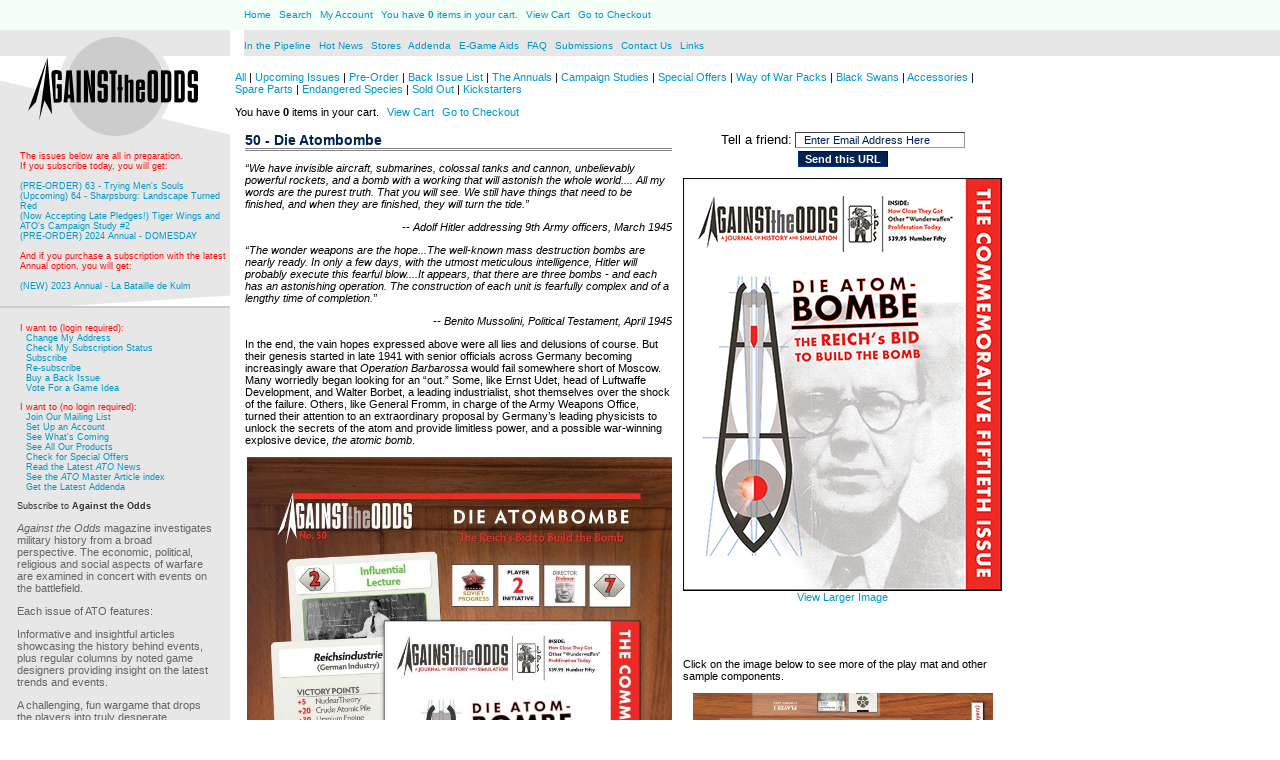

--- FILE ---
content_type: text/html;charset=UTF-8
request_url: https://www.atomagazine.com/Details.cfm?ProdId=150
body_size: 8657
content:


<html><!-- InstanceBegin template="/Templates/basepage.dwt.cfm" codeOutsideHTMLIsLocked="false" -->  

<head>
<!-- InstanceBeginEditable name="doctitle" -->
<title>Against the Odds</title>
<!-- InstanceEndEditable -->
<meta http-equiv="Content-Type" content="text/html; charset=utf-8" />
<link rel="stylesheet" href="ato_01.css" />
<script src="/js-global/FancyZoom.js" type="text/javascript"></script>
<script src="/js-global/FancyZoomHTML.js" type="text/javascript"></script>
<style type="text/css">
<!--
.style2 {
	font-size: xx-small;
	padding-top: 0px;
	color: #999999;
}
-->
</style>
<!-- InstanceBeginEditable name="head" -->


<link href="cw3/Assets/css/cartweaver.css" rel="stylesheet" type="text/css">
<!-- InstanceEndEditable -->

<script language="JavaScript">
<!-- Begin
// Script by TrÃ¥nn: http://come.to/tronds
// Courtesy of SimplytheBest.net - http://simplythebest.net/scripts/

var initialsubj="Neat item on this ATO Magazine page"
var initialmsg="Hi:\n\n You may want to check out this webpage on the Against the Odds Magazine site: "+window.location
var good;
function checkEmailAddress(field) {

var goodEmail = field.value.match(/\b(^(\S+@).+((\.com)|(\.net)|(\.edu)|(\.mil)|(\.gov)|(\.org)|(\.info)|(\.sex)|(\.biz)|(\.aero)|(\.coop)|(\.museum)|(\.name)|(\.pro)|(\..{2,2}))$)\b/gi);
if (goodEmail) {
good = true;
}
else {
alert('Please enter a valid email address.');
field.focus();
field.select();
good = false;
   }
}
u = window.location;
function mailThisUrl() {
good = false
checkEmailAddress(document.eMailer.email);
if (good) {

//window.location = "mailto:"+document.eMailer.email.value+"?subject="+initialsubj+"&body="+document.title+" "+u;
window.location = "mailto:"+document.eMailer.email.value+"?subject="+initialsubj+"&body="+initialmsg
   }
}
//  End -->
</script>
	
<!--<script src='https://www.google.com/recaptcha/api.js'></script>-->
	<!-- Global site tag (gtag.js) - Google Analytics -->
<script async src="https://www.googletagmanager.com/gtag/js?id=G-W5LXY4SHK2"></script>
<script>
  window.dataLayer = window.dataLayer || [];
  function gtag(){dataLayer.push(arguments);}
  gtag('js', new Date());

  gtag('config', 'G-W5LXY4SHK2');
</script>
</head>


<body bgcolor="#FFFFFF" leftmargin="0" topmargin="0" marginwidth="0" marginheight="0" class="ATOBodyMinus1" onLoad="setupZoom()">


<table width="100%" border="0" cellspacing="0" cellpadding="0" bgcolor="#FFFFFF">
  <tr> 
    <td width="19%" bgcolor="#F3FFF7"><img src="images/spacer.gif" width="230" height="30"></td>
    <td width="65%" valign="middle" bgcolor="#F3FFF7"> 
      <div align="left" id="topMenubar"><a href="index.cfm">Home</a> 
        <IMG SRC="images/pipe_02.gif" width="2" height="9"> <a href="search.cfm">Search</a> <IMG SRC="images/pipe_02.gif" width="2" height="9"><a href="https://www.atomagazine.com/MyAccount.cfm"> My
         Account</a>  <IMG SRC="images/pipe_02.gif" width="2" height="9">
         
        
    You have <strong>     0</strong> items in your cart. <IMG SRC="../images/pipe_02.gif" width="2" height="9">
<a href="https://www.atomagazine.com/ShowCart.cfm?cart=35237778&amp;returnurl=Details%2Ecfm%3FProdId%3D150">View Cart</a> <IMG SRC="../images/pipe_02.gif" width="2" height="9">
<a href="https://www.atomagazine.com/OrderForm.cfm?cart=35237778">Go to Checkout</a> 
</div>    </td>
    <td width="16%" bgcolor="#F3FFF7">&nbsp;</td>
  </tr>
  <tr> 
    <td><a href="index.cfm"><img src="images/LR_atologo_01.gif" width="230" height="21" border="0"></a></td>
    <td bgcolor="E7E7E7" valign="bottom"> 
      <div align="left" id="middlemenu">
        <a href="https://www.atomagazine.com/pipeline.cfm">In the Pipeline</a> <img src="images/pipe_02.gif" width="2" height="9"> 
        <a href="http://www.consimworld.com/category/publisher/lps-inc/" target="_blank">Hot News</a> <img src="images/pipe_02.gif" width="2" height="9"> <a href="stores.cfm">Stores </a> <img src="images/pipe_02.gif" width="2" height="9"> 
        <a href="faq.cfm"></a><a href="errata.cfm">Addenda </a><img src="images/pipe_02.gif" width="2" height="9"> 
        <a href="game_aids.cfm">E-Game Aids </a> <img src="images/pipe_02.gif" width="2" height="9"> 
        <a href="faq.cfm">FAQ</a> <img src="images/pipe_02.gif" width="2" height="9"> 
        <a href="submissions.cfm">Submissions</a> <img src="images/pipe_02.gif" width="2" height="9"> 
        <a href="contact.cfm">Contact Us </a><IMG SRC="images/pipe_02.gif" width="2" height="9">     
        <a href="links.cfm">Links </a> </div>
    </td>
    <td bgcolor="E7E7E7">&nbsp;</td>
  </tr>
  <tr> 
    <td><a href="index.cfm"><img src="images/LR_atologo_02.gif" width="230" height="5" border="0"></a></td>
    <td bgcolor="E7E7E7"><img src="images/spacer.gif" width="529" height="1"></td>
    <td bgcolor="E7E7E7"><img src="images/spacer.gif" width="1" height="1"></td>
  </tr>
</table>
<table width="1005" border="0" cellspacing="0" cellpadding="0">
  
  <tr valign="top">
    <td width="230"><table width="230" border="0" cellspacing="0" cellpadding="0">
        <tr>
          <td><a href="index.cfm"><img src="images/LR_atologo_03.gif" width="230" height="80" border="0"></a></td>
        </tr>
        <tr bgcolor="E7E7E7">
          <td><img src="images/spacer.gif" width="1" height="15"></td>
        </tr>
        <tr valign="top">
          <td height="400" bgcolor="E7E7E7"><table width="230" border="0" cellspacing="0" cellpadding="0">
              <tr>
                <td><table width="230" border="0" cellspacing="0" cellpadding="0">
                    <tr>
                      <td width="20"><img src="images/spacer_02.gif" width="1" height="20"></td>
                      <td width="210"><p class="ATOBodyMinus1333333"><span class="redtext">The issues below are all in preparation.<br />If you subscribe today, you will get:</span><br /><br />
                            
                      
                      	<a href="Details.cfm?ProdID=191">(PRE-ORDER) 63 - Trying Men's Souls</a><br /> 
                      
                      	<a href="Details.cfm?ProdID=202">(Upcoming) 64 - Sharpsburg: Landscape Turned Red</a><br /> 
                      
                      	<a href="Details.cfm?ProdID=198">(Now Accepting Late Pledges!) Tiger Wings and ATO's Campaign Study #2</a><br /> 
                      
                      	<a href="Details.cfm?ProdID=201">(PRE-ORDER) 2024 Annual - DOMESDAY</a><br /> 
                      
                        <br />
                        <span class="redtext">And if you purchase a subscription with the latest Annual option, you will get:</span><br /><br />
                      	<a href="Details.cfm?ProdID=195">(NEW) 2023 Annual - La Bataille de Kulm</a><br />
                      

                     </p>
                        </td>
                    </tr>
                </table></td>
              </tr>
              <tr>
                <td><table width="230" border="0" cellspacing="0" cellpadding="0">
                    <tr bgcolor="E7E7E7">
                      <td><img src="images/dogear_05.gif" width="230" height="15"></td>
                    </tr>
                    <tr bgcolor="#CCCCCC">
                      <td><img src="images/spacer.gif" width="230" height="2" border="0"></td>
                    </tr>
                </table></td>
              </tr>
              <tr>
                <td><img src="images/spacer.gif" width="1" height="15">
                    <table width="230" border="0" cellspacing="0" cellpadding="0">
                      <tr>
                        <td width="20"><img src="images/spacer.gif" width="1" height="20"></td>
                        <td width="210" valign="top">
                        	<p class="ATOBodyMinus1Gray">
                        	&nbsp;<span class="redtext">I want to (login required):</span><br>
                            &nbsp;&nbsp;&nbsp;<a href="https://www.atomagazine.com/MyAccount.cfm">Change My Address</a><br>
                            &nbsp;&nbsp;&nbsp;<a href="https://www.atomagazine.com/MyAccount.cfm">Check My Subscription Status</a><br>
                            	&nbsp;&nbsp;&nbsp;<a href="Results.cfm?category=2">Subscribe</a><br>
                                &nbsp;&nbsp;&nbsp;<a href="Results.cfm?category=2">Re-subscribe</a><br>
                                &nbsp;&nbsp;&nbsp;<a href="Results.cfm?category=4">Buy a Back Issue</a><br>
                                <!--&nbsp;&nbsp;&nbsp;<a href="Results.cfm?category=5">Buy Game Boxes</a><br>-->
                                &nbsp;&nbsp;&nbsp;<a href="pipeline.cfm">Vote For a Game Idea</a><br>
							</p>
                            <p class="ATOBodyMinus1Gray">
                        	&nbsp;<span class="redtext">I want to (no login required):</span> <br>
								&nbsp;&nbsp;&nbsp;<a href="MyAccount.cfm#regAnchor">Join Our Mailing List</a><br>
								&nbsp;&nbsp;&nbsp;<a href="MyAccount.cfm#regAnchor">Set Up an Account</a><br>			
                            	&nbsp;&nbsp;&nbsp;<a href="Results.cfm?category=9">See What's Coming</a><br>
                                &nbsp;&nbsp;&nbsp;<a href="Results.cfm?category=0">See All Our Products</a><br>
                                &nbsp;&nbsp;&nbsp;<a href="Results.cfm?category=10">Check for Special Offers</a><br>
                                &nbsp;&nbsp;&nbsp;<a href="http://www.consimworld.com/category/publisher/lps-inc/" target="_blank">Read the Latest <em>ATO</em> News</a><br>
                                &nbsp;&nbsp;&nbsp;<a href="http://boardgamegeek.com/wiki/page/Against_the_Odds_Article_Index#"  target="_blank">See the <em>ATO</em> Master Article index</a><br>
                                &nbsp;&nbsp;&nbsp;<a href="errata.cfm">Get the Latest Addenda</a><br>								
                        	</p>
                            <p class="ATOBodyMinus1333333">Subscribe to <b>Against the Odds</b></p>
                            <div class="ATOBodyMinus1Gray">
                          <p><i>Against the Odds</i> magazine investigates military history from a broad
                              perspective. The economic, political, religious
                              and social aspects of warfare are examined
                              in concert with events on the battlefield.</p>
                          <p> Each issue of ATO features:</p>
                          <p> Informative and insightful articles showcasing the history
                              behind events, plus regular columns by noted game
                              designers providing insight on the latest trends
                              and events.</p>
                          <p> A challenging, fun wargame that drops the players
                              into truly desperate situations but gives them
                              multiple options to alter history.</p>
                          <p> Professionally printed graphics, complete with large playing map
                              and 200 to 360 die cut playing pieces.</p>
                          <p><b class="ATOBodyMinus1333333">And much more!</b>
                              Look for <i>Against the Odds</i> to cover simulation design issues,
                              order of battle research, rule writing, play
                              testing and graphic techniques as it evolves.
                              Get yourself truly "connected" with games and
                              gaming by subscribing to <i>Against the Odds!</i></p>
                          <p><a href="Results.cfm?category=2">Click here to subscribe</a></p>
                          </div></td>
                        <td width="20"><img src="images/spacer.gif" width="1" height="20"></td>
                      </tr>
                    </table>
                  <table width="230" border="0" cellspacing="0" cellpadding="0">
                      <tr bgcolor="E7E7E7">
                        <td><img src="images/dogear_05.gif" width="230" height="15"></td>
                      </tr>
                      <tr bgcolor="#CCCCCC">
                        <td><img src="images/spacer.gif" width="230" height="2" border="0"></td>
                      </tr>
                  </table>
                  <img src="images/spacer.gif" width="1" height="15">
                    <table width="230" border="0" cellspacing="0" cellpadding="0">
                      <tr>
                        <td width="20"><img src="images/spacer.gif" width="1" height="20"></td>
                        <td width="210" valign="top" align="left"><p class="ATOBodyMinus1Gray">&copy; 2026
                        LPS  Inc.</p></td>
                        <td width="20"><img src="images/spacer.gif" width="1" height="20"></td>
                      </tr>
                </table></td>
              </tr>
            </table>
              <table width="230" border="0" cellspacing="0" cellpadding="0">
                <tr bgcolor="E7E7E7">
                  <td><img src="images/dogear_06.gif" width="230" height="20"></td>
                </tr>
                <tr bgcolor="#FFFFFF">
                  <td><img src="images/spacer.gif" width="230" height="4" border="0"></td>
                </tr>
            </table></td>
        </tr>
    </table></td>
    <td width="20"></td>
    <td width="775" class="ATOBody" ><!-- InstanceBeginEditable name="ATOBody" -->

<p>  
			<a href="https://www.atomagazine.com/Results.cfm?category=0">All</a> 
			|  
			<a href="https://www.atomagazine.com/Results.cfm?category=9">Upcoming Issues</a> 
			|  
			<a href="https://www.atomagazine.com/Results.cfm?category=18">Pre-Order</a> 
			|  
			<a href="https://www.atomagazine.com/Results.cfm?category=4">Back Issue List </a> 
			|  
			<a href="https://www.atomagazine.com/Results.cfm?category=6">The Annuals</a> 
			|  
			<a href="https://www.atomagazine.com/Results.cfm?category=7">Campaign Studies</a> 
			|  
			<a href="https://www.atomagazine.com/Results.cfm?category=10">Special Offers</a> 
			|  
			<a href="https://www.atomagazine.com/Results.cfm?category=8">Way of War Packs</a> 
			|  
			<a href="https://www.atomagazine.com/Results.cfm?category=11">Black Swans</a> 
			|  
			<a href="https://www.atomagazine.com/Results.cfm?category=5">Accessories</a> 
			|  
			<a href="https://www.atomagazine.com/Results.cfm?category=13">Spare Parts</a> 
			|  
			<a href="https://www.atomagazine.com/Results.cfm?category=19">Endangered Species</a> 
			|  
			<a href="https://www.atomagazine.com/Results.cfm?category=14">Sold Out</a> 
			|  
			<a href="https://www.atomagazine.com/Results.cfm?category=17">Kickstarters</a> 
			</p>
<p> You have <strong>     0</strong> items in your cart. <IMG SRC="../images/pipe_02.gif" width="2" height="9">
<a href="https://www.atomagazine.com/ShowCart.cfm?cart=35237778&amp;returnurl=https%3A%2F%2Fwww%2Eatomagazine%2Ecom%2FResults%2Ecfm">View Cart</a> <IMG SRC="../images/pipe_02.gif" width="2" height="9">
<a href="https://www.atomagazine.com/OrderForm.cfm?cart=35237778">Go to Checkout</a></p>

<style type="text/css">
<!--
#tableProductDetails form {
	vertical-align: top;
}
-->
</style>

 
<script type="text/javascript" src="cw3/Assets/scripts/global.js"></script>
 
 
 
 
 <table id="tableProductDetails"> 
	<tr>
	<td height="416" style="text-align: center; vertical-align: top;">&nbsp;</td> 
	<td style="vertical-align:top"> 
	<a name="skus"></a> 
	<h1>50 - Die Atombombe </h1> 
	<p><p align="left"><i>“We have invisible aircraft, submarines, colossal tanks and cannon, unbelievably powerful rockets, and a bomb with a working that will astonish the whole world.... All my words are the purest truth. That you will see. We still have things that need to be finished, and when they are finished, they will turn the tide.”<br>
<div align="right"> -- Adolf Hitler addressing 9th Army officers, March 1945</i></p>

<p align="left"><i>“The wonder weapons are the hope...The well-known mass destruction bombs are nearly ready. In only a few days, with the utmost meticulous intelligence, Hitler will probably execute this fearful blow....It appears, that there are three bombs - and each has an astonishing operation. The construction of each unit is fearfully complex and of a lengthy time of completion.”<br>
<div align="right"> -- Benito Mussolini, Political Testament, April 1945</i></p>

<p align="left">In the end, the vain hopes expressed above were all lies and delusions of course. But their genesis started in late 1941 with senior officials across Germany becoming increasingly  aware that <i>Operation Barbarossa</i> would fail somewhere short of Moscow. Many worriedly began looking for an “out.” Some, like Ernst Udet, head of Luftwaffe Development, and Walter Borbet, a leading industrialist, shot themselves over the shock of the failure. Others, like General Fromm, in charge of the Army Weapons Office, turned their attention to an extraordinary proposal by Germany’s leading physicists to unlock the secrets of the atom and provide limitless power, and a possible war-winning explosive device, <i>the atomic bomb</i>.</p>

<p><img src="/images/ATO50_Picnic.jpg" width="425"></p>

<p align="left"><b>Die Atombombe</b> is a card game for 2 to 5 players. Each player represents a faction inside German government, industry, or military circles, seeking to engage one of the Reich's prestigious research institutes to start work on a nuclear program.</p>

<p align="left">Acting through the Director of each center, players will need to size matters up, recruit other scientists, acquire scarce resources, (plus spy on their rivals, this is the Third Reich remember) and certainly go all out if they hope to develop atomic weapons...</p>

<p align="left"><img src="images/ATO50_Sample_CardD.jpg" width="150" align="left" hspace="8" vspace="3">...Or some players may instead focus on mastering and commercializing the secrets of the atom, hoarding both knowledge and resources for the “glorious post-war economy” they fondly imagine is sure to come after the war has been won through more conventional means.</p>

<p align="left">Progress is slow at first - the Russians are far away and the enormity of the effort seems clear early on. And there are always other weapons more desperately needed now.</p>

<p align="left">As the course of the war darkens for Germany, players may see more official support being thrown their way, or engage in fruitless bickering among themselves over the best theories and resources required to succeed. Their finest scientists may even be drafted to serve as simple soldiers at the front!</p>

<p align="left">Fast and quick playing, <b>Die Atombombe</b> shows just how easy it was to be bewitched by the idea, and how hard it really was to mount an effective nuclear program under the increasing rain of Allied bombs and the Soviet menace looming to the east.</p>

<p align="left"><b>Die Atombombe and issue #50 of ATO:</b><br>
Cards - 108 colorful playing cards<br>
Counters - 64 large 5/8" die-cut pieces<br>
Rules length - 10 pages<br>
Charts and tables - 1 page<br>
Complexity - Low<br>
Playing time - Up to 1 to 2 hours<br>
How challenging is it solitaire? - Poor</p>

<p align="left">Design - Steven Cunliffe<br>
Development - S. Rawling<br>
Graphic Design - Mark Mahaffey</p>

<p><img src="images/Banner_50.jpg" width="425" align="top"></p>


   </p> 
	<!-- [ START ] SKUs DATA TABLE --> 


  
 
 
 
	<form action="Details.cfm?ProdID=150#skus" method="post" name="AddToCart"> 
		
	
			<table class="tabularData"> 
				 <caption>
				 Product Prices (includes shipping)
				</caption> 
				 <tr> 
					<th>SKU</th> 
					 
					 
						 <th>Back Issue Type</th> 
					  
					<th>Price</th> 
										
					<th>Qty.</th> 
				</tr> 
				  
				 
					<tr class="altRowEven"> 
						 <th>A132Z-US</th> 
						  
						  
							<td>Ziplock USA</td> 
						 
						 <td>$39.95</td> 
						 
						 <td align="center"><input name="qty1" type="text" value="0" size="2"> 
							<input name="skuID1" type="hidden" value="657"> </td> 
					 </tr> 
				
					<tr class="altRowOdd"> 
						 <th>A132Z-IN</th> 
						  
						  
							<td>Ziplock International</td> 
						 
						 <td>$59.95</td> 
						 
						 <td align="center"><input name="qty2" type="text" value="0" size="2"> 
							<input name="skuID2" type="hidden" value="659"> </td> 
					 </tr> 
				 
			 </table> 
			 <input type="hidden" name="addSkus" value="2" />
		 
			<input name="ProdID" type="hidden" value="150"> 
			<input name="Submit" type="submit" class="formButton" value="Add to Cart"> 
		 
</form> 
  

	  <p>Like the topic, designer, or types of challenges in this game?<br />
	
	You may also be interested in this product:	
	</p>
	<a href="Details.cfm?ProdID=136"> <img src="cw3/Assets/product_thumb/ato_43_cover_thumb.gif" alt="43 - Islands of the Damned"><br/></a>
	<a href="Details.cfm?ProdID=136">43 - Islands of the Damned</a> 		 
	</td> 
	
    <td style="text-align: center; vertical-align: top;">&nbsp;</td>
    
	<td style="text-align: center; vertical-align: top;"><form name="eMailer">
<font face="Verdana, Arial, Helvetica, sans-serif" size="-1"> Tell a friend:</font>
<input type="text" name="email" size="26" value="  Enter Email Address Here" onFocus="this.value=''" onMouseOver="window.status='Enter email address here and tell a friend about this site...'; return true" onMouseOut="window.status='';return true">
<br>
<input type="button" value="Send this URL" class="formButton" onMouseOver="window.status='Click to send an email (with this page address) to a friend! Enter email address above...'; return true" onMouseOut="window.status='';return true" onClick="mailThisUrl();">
</form>

	  <p> <img src="cw3/Assets/product_full/ato_50_cover_large.jpg" alt="50 - Die Atombombe"> 
              <br />
              <a href="cw3/Assets/product_expanded/ato_50_cover_xl.jpg" onclick="return cwShowProductImage('cw3/Assets/product_expanded/ato_50_cover_xl.jpg','50 - Die Atombombe')">View
                  Larger Image</a></p>
            
      <br />        <p><img src="images/spacer.gif" width=193 height=10>
<p align="left">Click on the image below to see more of the play mat and other sample components.

<p align="center"><A HREF="images/DA_Setup_Page.jpg"  target="_blank" width="900"><img src="images/DA_Setup_Page.jpg" width="300"></p>

<p align="justify"><A HREF="images/ato50_ToC.pdf" TARGET="_blank"> Click here</A> to view the contents spread below (in PDF format) for this issue of <i>Against the Odds</i> Magazine!<p> 

<p><A HREF="images/ato50_ToC.pdf"><IMG SRC="images/ato50_ToC.gif"></A><p align="justify">       
Requires Adobe Acrobat Reader version 6 or later. Free download <A HREF="http://www.adobe.com/products/acrobat/readstep2.html" TARGET="_blank">here.</A></p>

<p align="left"><a href="extras/DA_rules_final.pdf" target="_blank">Download the rules for <i>Die Atombombe</i> (in PDF format).</a></p>

<p align="center"><a href="http://talk.consimworld.com/WebX/.1ddc5329/0" target="_blank"><i>Read more about this game on Consimworld</i>.</a></p>

<p align="center"><a href="https://boardgamegeek.com/boardgame/250706/die-atombombe-reichs-bid-build-bomb" target="_blank"><i>Read more about this game on BGG</i></a>.</p>

</p></td>
</tr>
	
		 

	
<tr height="20"><td></td></tr>	
</table>
 

<!-- InstanceEndEditable -->
<tr valign="top"></table>
<script type="text/javascript">
var gaJsHost = (("https:" == document.location.protocol) ? "https://ssl." : "http://www.");
document.write(unescape("%3Cscript src='" + gaJsHost + "google-analytics.com/ga.js' type='text/javascript'%3E%3C/script%3E"));
</script>
<script type="text/javascript">
try {
var pageTracker = _gat._getTracker("UA-7800277-1");
pageTracker._trackPageview();
} catch(err) {}</script>
</body>
<!-- InstanceEnd --></html>
                                                                                                                                                                                                                                                                                                                                                                                                                                                                                                                                                                                                                                                                                                                                                        �

--- FILE ---
content_type: application/javascript
request_url: https://www.atomagazine.com/cw3/Assets/scripts/global.js
body_size: 2597
content:
function cwSameShipping(obj){
	//Is the checkboxed checked or not?
	var retVal = (!obj.checked)? true : false;
	var i,j,curObj;
	//Create a list of common fields minus their cst and cstShp prefixes respectively
	var arrCommonFields = new Array('Address1','Address2','City','Zip');
	var arrCommonFields_length = arrCommonFields.length;
	//Create a list of special fields that have need other work done before they can have a value set or be enabled/disabled
	var arrSpecialFields = new Array('Name','Country','StateProv');
	//An array of all fields, both common and special for the purpose of enabling/disabling the fields
	var arrAllFields = arrCommonFields.concat(arrSpecialFields);
	var arrAllFields_length = arrAllFields.length;
	//Loop through common fields and set the shipping fields to the customer values
	for(i=0; i<arrCommonFields_length;i++){
		findObj('cstShp'+arrCommonFields[i]).value = findObj('cst'+arrCommonFields[i]).value;
	}
	//Combine the First & Last Name fields for the Full name field used in the Shipping Form
	findObj('cstShpName').value = findObj('cstFirstName').value + " " + findObj('cstLastName').value;
	//Set the Ship Country, then populate the state/prov list before setting its selected index.	
	findObj('cstShpCountry').selectedIndex = findObj('cstCountry').selectedIndex;
	setDynaList(arrDL2);
	findObj('cstShpStateProv').selectedIndex = findObj('cstStateProv').selectedIndex;
	//Loop through all fields and disable them if the box is checked, otherwise enable the fields.
	for(j=0; j<arrAllFields_length;j++){
		curObj = findObj('cstShp'+arrAllFields[j]);
		if(curObj){			
			if(!retVal){curObj.setAttribute("disabled","disabled");}
			else{curObj.removeAttribute("disabled");}
		}
	}
return retVal;
}

function setDynaList(arrDL){
 var theForm = findObj(arrDL[2]);var theForm2 = findObj(arrDL[4]);var oList1 = theForm.elements[arrDL[1]];
 var oList2 = theForm2.elements[arrDL[3]];var arrList = arrDL[5];clearDynaList(oList2);
 if (oList1.selectedIndex == -1){oList1.selectedIndex = 0;}
 populateDynaList(oList2, oList1[oList1.selectedIndex].value, arrList);return true;
}
 
function clearDynaList(oList){
 for (var i = oList.options.length; i >= 0; i--){oList.options[i] = null;}oList.selectedIndex = -1;
}
 
function populateDynaList(oList, nIndex, aArray){
 for (var i = 0; i < aArray.length; i= i + 3){
  if (aArray[i] == nIndex){oList.options[oList.options.length] = new Option(aArray[i + 1], aArray[i + 2]);}}
 if (oList.options.length == 0){oList.options[oList.options.length] = new Option("[none available]",0);}oList.selectedIndex = 0;
}

function findObj(theObj, theDoc){
  var p, i, foundObj;if(!theDoc) theDoc = document;if( (p = theObj.indexOf("?")) > 0 && parent.frames.length)
  {theDoc = parent.frames[theObj.substring(p+1)].document;theObj = theObj.substring(0,p);}
  if(!(foundObj = theDoc[theObj]) && theDoc.all) foundObj = theDoc.all[theObj];
  for (i=0; !foundObj && i < theDoc.forms.length; i++)foundObj = theDoc.forms[i][theObj];
  for(i=0; !foundObj && theDoc.layers && i < theDoc.layers.length; i++)foundObj = findObj(theObj,theDoc.layers[i].document);
  if(!foundObj && document.getElementById) foundObj = document.getElementById(theObj);return foundObj;
}

function dwfaq_getCSSPropertyValue(obj,cP,jP){//v1.1 
//Copyright � 2004-2005 Angela C. Buraglia & DWfaq.com
//All Rights Reserved. Not for distribution. support@dwfaq.com
//Support Newsgroup: news://support.dwfaq.com/support
	if(typeof(obj)!='object'){var obj=document.getElementById(obj);}
	if(typeof(obj.currentStyle)!='object'){
		return (typeof(document.defaultView) == 'object' && document.defaultView.getComputedStyle(obj,''))?
		document.defaultView.getComputedStyle(obj,'').getPropertyValue(cP):
		obj.style.getPropertyValue(cP);}
	else{
		return (navigator.appVersion.indexOf('Mac')!=-1)?
		obj.currentStyle.getPropertyValue(cP):
		obj.currentStyle.getAttribute((jP)?jP:cP);}
}

function dwfaq_ToggleOMaticDisplay(){//v1.0
//Copyright � 2004 Angela C. Buraglia & DWfaq.com
//All Rights Reserved. Not for distribution. support@dwfaq.com
//Support Newsgroup: news://support.dwfaq.com/support
	var obj,cS,args=dwfaq_ToggleOMaticDisplay.arguments;document.MM_returnValue=(typeof(args[0].href)!='string')?true:false;
	for(var i=1;i<args.length;i++){obj=document.getElementById(args[i]);
		if(obj){cS=dwfaq_getCSSPropertyValue(obj,'display');
			if(!obj.dwfaq_OD){obj.dwfaq_OD=(cS!='none'&&cS!='')?cS:(obj.tagName.toUpperCase()=='TR' && cS!=='none')?'':
			(obj.tagName.toUpperCase()=='TR' && typeof(obj.currentStyle)!='object')?'table-row':'block';}
			obj.style.display=(cS!='none')?'none':obj.dwfaq_OD}}
}

function dwfaq_ToggleOMaticClass(){//v1.1
//Copyright � 2004-2005 Angela C. Buraglia & DWfaq.com
//All Rights Reserved. Not for distribution. support@dwfaq.com
//Support Newsgroup: news://support.dwfaq.com/support
	var obj,args=dwfaq_ToggleOMaticClass.arguments;document.MM_returnValue=(typeof(args[0].href)!='string')?true:false;
	for(var i=1;i<args.length-1;i+=2){obj=document.getElementById(args[i]);
		if(obj){if(!obj.dwfaq_OC){obj.dwfaq_OC=(obj.className=='')?true:obj.className;}
			if(obj.dwfaq_OC&&obj.className==args[i+1]){
				(obj.dwfaq_OC==true)?obj.className='':obj.className=obj.dwfaq_OC;}
			else{obj.className=args[i+1];}}}
}

function cwShowProductImage(imageURL,imageTitle){
	imgWindow = window.open('','imgWindow','scrollbars=no,width=500,height=500,left=100,top=100');
	with (imgWindow.document){
		writeln('<html><head><title>Loading...</title><style type="text/css">body{margin:0px;}</style>');
		writeln('<sc'+'ript>');
		writeln('var isNN,isIE;');
		writeln('if (parseInt(navigator.appVersion.charAt(0))>=4){');
			writeln('isNN=(navigator.appName=="Netscape")?1:0;');
			writeln('isIE=(navigator.appName.indexOf("Microsoft")!=-1)?1:0;}');
		writeln('function fitToImage(){');
			writeln('var img = document.getElementById("imgProduct");');
			writeln('var imgWidth = img.width;');
			writeln('var imgHeight = img.height;');
			writeln('if(isIE){');
				writeln('var windowWidth = document.body.clientWidth;');
				writeln('var windowHeight = document.body.clientHeight;}');
			writeln('if(isNN){');
				writeln('var windowWidth = window.innerWidth;');
				writeln('var windowHeight = window.innerHeight;');
			writeln('}');
			writeln('window.resizeBy((windowWidth - imgWidth)*-1, (windowHeight - imgHeight)*-1);}'); 
		writeln('function updateTitle(){document.title = "'+imageTitle+'";}');
		writeln('</sc'+'ript>');
		writeln('</head><body onload="fitToImage();updateTitle();self.focus()" onblur="self.close()">');
		writeln('<div align="center"><img id="imgProduct" src="/'+imageURL+'"></div></body></html>');
		close();
	}
	return false;
}

--- FILE ---
content_type: application/javascript
request_url: https://www.atomagazine.com/js-global/FancyZoom.js
body_size: 9227
content:
// FancyZoom.js - v1.1 - http://www.fancyzoom.com
//
// Copyright (c) 2008 Cabel Sasser / Panic Inc
// All rights reserved.
// 
//     Requires: FancyZoomHTML.js
// Instructions: Include JS files in page, call setupZoom() in onLoad. That's it!
//               Any <a href> links to images will be updated to zoom inline.
//               Add rel="nozoom" to your <a href> to disable zooming for an image.
// 
// Redistribution and use of this effect in source form, with or without modification,
// are permitted provided that the following conditions are met:
// 
// * USE OF SOURCE ON COMMERCIAL (FOR-PROFIT) WEBSITE REQUIRES ONE-TIME LICENSE FEE PER DOMAIN.
//   Reasonably priced! Visit www.fancyzoom.com for licensing instructions. Thanks!
//
// * Non-commercial (personal) website use is permitted without license/payment!
//
// * Redistribution of source code must retain the above copyright notice,
//   this list of conditions and the following disclaimer.
//
// * Redistribution of source code and derived works cannot be sold without specific
//   written prior permission.
//
// THIS SOFTWARE IS PROVIDED BY THE COPYRIGHT HOLDERS AND CONTRIBUTORS
// "AS IS" AND ANY EXPRESS OR IMPLIED WARRANTIES, INCLUDING, BUT NOT
// LIMITED TO, THE IMPLIED WARRANTIES OF MERCHANTABILITY AND FITNESS FOR
// A PARTICULAR PURPOSE ARE DISCLAIMED. IN NO EVENT SHALL THE COPYRIGHT OWNER OR
// CONTRIBUTORS BE LIABLE FOR ANY DIRECT, INDIRECT, INCIDENTAL, SPECIAL,
// EXEMPLARY, OR CONSEQUENTIAL DAMAGES (INCLUDING, BUT NOT LIMITED TO,
// PROCUREMENT OF SUBSTITUTE GOODS OR SERVICES; LOSS OF USE, DATA, OR
// PROFITS; OR BUSINESS INTERRUPTION) HOWEVER CAUSED AND ON ANY THEORY OF
// LIABILITY, WHETHER IN CONTRACT, STRICT LIABILITY, OR TORT (INCLUDING
// NEGLIGENCE OR OTHERWISE) ARISING IN ANY WAY OUT OF THE USE OF THIS
// SOFTWARE, EVEN IF ADVISED OF THE POSSIBILITY OF SUCH DAMAGE.

var includeCaption = true; // Turn on the "caption" feature, and write out the caption HTML
var zoomTime       = 5;    // Milliseconds between frames of zoom animation
var zoomSteps      = 15;   // Number of zoom animation frames
var includeFade    = 1;    // Set to 1 to fade the image in / out as it zooms
var minBorder      = 90;   // Amount of padding between large, scaled down images, and the window edges
var shadowSettings = '0px 5px 25px rgba(0, 0, 0, '; // Blur, radius, color of shadow for compatible browsers

var zoomImagesURI   = '/images-global/zoom/'; // Location of the zoom and shadow images

// Init. Do not add anything below this line, unless it's something awesome.

var myWidth = 0, myHeight = 0, myScroll = 0; myScrollWidth = 0; myScrollHeight = 0;
var zoomOpen = false, preloadFrame = 1, preloadActive = false, preloadTime = 0, imgPreload = new Image();
var preloadAnimTimer = 0;

var zoomActive = new Array(); var zoomTimer  = new Array(); 
var zoomOrigW  = new Array(); var zoomOrigH  = new Array();
var zoomOrigX  = new Array(); var zoomOrigY  = new Array();

var zoomID         = "ZoomBox";
var theID          = "ZoomImage";
var zoomCaption    = "ZoomCaption";
var zoomCaptionDiv = "ZoomCapDiv";

if (navigator.userAgent.indexOf("MSIE") != -1) {
	var browserIsIE = true;
}

// Zoom: Setup The Page! Called in your <body>'s onLoad handler.

function setupZoom() {
	prepZooms();
	insertZoomHTML();
	zoomdiv = document.getElementById(zoomID);  
	zoomimg = document.getElementById(theID);
}

// Zoom: Inject Javascript functions into hrefs pointing to images, one by one!
// Skip any href that contains a rel="nozoom" tag.
// This is done at page load time via an onLoad() handler.

function prepZooms() {
	if (! document.getElementsByTagName) {
		return;
	}
	var links = document.getElementsByTagName("a");
	for (i = 0; i < links.length; i++) {
		if (links[i].getAttribute("href")) {
			if (links[i].getAttribute("href").search(/(.*)\.(jpg|jpeg|gif|png|bmp|tif|tiff)/gi) != -1) {
				if (links[i].getAttribute("rel") != "nozoom") {
					links[i].onclick = function (event) { return zoomClick(this, event); };
					links[i].onmouseover = function () { zoomPreload(this); };
				}
			}
		}
	}
}

// Zoom: Load an image into an image object. When done loading, function sets preloadActive to false,
// so other bits know that they can proceed with the zoom.
// Preloaded image is stored in imgPreload and swapped out in the zoom function.

function zoomPreload(from) {

	var theimage = from.getAttribute("href");

	// Only preload if we have to, i.e. the image isn't this image already

	if (imgPreload.src.indexOf(from.getAttribute("href").substr(from.getAttribute("href").lastIndexOf("/"))) == -1) {
		preloadActive = true;
		imgPreload = new Image();

		// Set a function to fire when the preload is complete, setting flags along the way.

		imgPreload.onload = function() {
			preloadActive = false;
		}

		// Load it!
		imgPreload.src = theimage;
	}
}

// Zoom: Start the preloading animation cycle.

function preloadAnimStart() {
	preloadTime = new Date();
	document.getElementById("ZoomSpin").style.left = (myWidth / 2) + 'px';
	document.getElementById("ZoomSpin").style.top = ((myHeight / 2) + myScroll) + 'px';
	document.getElementById("ZoomSpin").style.visibility = "visible";	
	preloadFrame = 1;
	document.getElementById("SpinImage").src = zoomImagesURI+'zoom-spin-'+preloadFrame+'.png';  
	preloadAnimTimer = setInterval("preloadAnim()", 100);
}

// Zoom: Display and ANIMATE the jibber-jabber widget. Once preloadActive is false, bail and zoom it up!

function preloadAnim(from) {
	if (preloadActive != false) {
		document.getElementById("SpinImage").src = zoomImagesURI+'zoom-spin-'+preloadFrame+'.png';
		preloadFrame++;
		if (preloadFrame > 12) preloadFrame = 1;
	} else {
		document.getElementById("ZoomSpin").style.visibility = "hidden";    
		clearInterval(preloadAnimTimer);
		preloadAnimTimer = 0;
		zoomIn(preloadFrom);
	}
}

// ZOOM CLICK: We got a click! Should we do the zoom? Or wait for the preload to complete?
// todo?: Double check that imgPreload src = clicked src

function zoomClick(from, evt) {

	var shift = getShift(evt);

	// Check for Command / Alt key. If pressed, pass them through -- don't zoom!
	if (! evt && window.event && (window.event.metaKey || window.event.altKey)) {
		return true;
	} else if (evt && (evt.metaKey|| evt.altKey)) {
		return true;
	}

	// Get browser dimensions
	getSize();

	// If preloading still, wait, and display the spinner.
	if (preloadActive == true) {
		// But only display the spinner if it's not already being displayed!
		if (preloadAnimTimer == 0) {
			preloadFrom = from;
			preloadAnimStart();	
		}
	} else {
		// Otherwise, we're loaded: do the zoom!
		zoomIn(from, shift);
	}
	
	return false;
	
}

// Zoom: Move an element in to endH endW, using zoomHost as a starting point.
// "from" is an object reference to the href that spawned the zoom.

function zoomIn(from, shift) {

	zoomimg.src = from.getAttribute("href");

	// Determine the zoom settings from where we came from, the element in the <a>.
	// If there's no element in the <a>, or we can't get the width, make stuff up

	if (from.childNodes[0].width) {
		startW = from.childNodes[0].width;
		startH = from.childNodes[0].height;
		startPos = findElementPos(from.childNodes[0]);
	} else {
		startW = 50;
		startH = 12;
		startPos = findElementPos(from);
	}

	hostX = startPos[0];
	hostY = startPos[1];

	// Make up for a scrolled containing div.
	// TODO: This HAS to move into findElementPos.
	
	if (document.getElementById('scroller')) {
		hostX = hostX - document.getElementById('scroller').scrollLeft;
	}

	// Determine the target zoom settings from the preloaded image object

	endW = imgPreload.width;
	endH = imgPreload.height;

	// Start! But only if we're not zooming already!

	if (zoomActive[theID] != true) {

		// Clear everything out just in case something is already open

		if (document.getElementById("ShadowBox")) {
			document.getElementById("ShadowBox").style.visibility = "hidden";
		} else if (! browserIsIE) {
		
			// Wipe timer if shadow is fading in still
			if (fadeActive["ZoomImage"]) {
				clearInterval(fadeTimer["ZoomImage"]);
				fadeActive["ZoomImage"] = false;
				fadeTimer["ZoomImage"] = false;			
			}
			
			document.getElementById("ZoomImage").style.webkitBoxShadow = shadowSettings + '0.0)';			
		}
		
		document.getElementById("ZoomClose").style.visibility = "hidden";     

		// Setup the CAPTION, if existing. Hide it first, set the text.

		if (includeCaption) {
			document.getElementById(zoomCaptionDiv).style.visibility = "hidden";
			if (from.getAttribute('title') && includeCaption) {
				// Yes, there's a caption, set it up
				document.getElementById(zoomCaption).innerHTML = from.getAttribute('title');
			} else {
				document.getElementById(zoomCaption).innerHTML = "";
			}
		}

		// Store original position in an array for future zoomOut.

		zoomOrigW[theID] = startW;
		zoomOrigH[theID] = startH;
		zoomOrigX[theID] = hostX;
		zoomOrigY[theID] = hostY;

		// Now set the starting dimensions

		zoomimg.style.width = startW + 'px';
		zoomimg.style.height = startH + 'px';
		zoomdiv.style.left = hostX + 'px';
		zoomdiv.style.top = hostY + 'px';

		// Show the zooming image container, make it invisible

		if (includeFade == 1) {
			setOpacity(0, zoomID);
		}
		zoomdiv.style.visibility = "visible";

		// If it's too big to fit in the window, shrink the width and height to fit (with ratio).

		sizeRatio = endW / endH;
		if (endW > myWidth - minBorder) {
			endW = myWidth - minBorder;
			endH = endW / sizeRatio;
		}
		if (endH > myHeight - minBorder) {
			endH = myHeight - minBorder;
			endW = endH * sizeRatio;
		}

		zoomChangeX = ((myWidth / 2) - (endW / 2) - hostX);
		zoomChangeY = (((myHeight / 2) - (endH / 2) - hostY) + myScroll);
		zoomChangeW = (endW - startW);
		zoomChangeH = (endH - startH);
		
		// Shift key?
	
		if (shift) {
			tempSteps = zoomSteps * 7;
		} else {
			tempSteps = zoomSteps;
		}

		// Setup Zoom

		zoomCurrent = 0;

		// Setup Fade with Zoom, If Requested

		if (includeFade == 1) {
			fadeCurrent = 0;
			fadeAmount = (0 - 100) / tempSteps;
		} else {
			fadeAmount = 0;
		}

		// Do It!
		
		zoomTimer[theID] = setInterval("zoomElement('"+zoomID+"', '"+theID+"', "+zoomCurrent+", "+startW+", "+zoomChangeW+", "+startH+", "+zoomChangeH+", "+hostX+", "+zoomChangeX+", "+hostY+", "+zoomChangeY+", "+tempSteps+", "+includeFade+", "+fadeAmount+", 'zoomDoneIn(zoomID)')", zoomTime);		
		zoomActive[theID] = true; 
	}
}

// Zoom it back out.

function zoomOut(from, evt) {

	// Get shift key status.
	// IE events don't seem to get passed through the function, so grab it from the window.

	if (getShift(evt)) {
		tempSteps = zoomSteps * 7;
	} else {
		tempSteps = zoomSteps;
	}	

	// Check to see if something is happening/open
  
	if (zoomActive[theID] != true) {

		// First, get rid of the shadow if necessary.

		if (document.getElementById("ShadowBox")) {
			document.getElementById("ShadowBox").style.visibility = "hidden";
		} else if (! browserIsIE) {
		
			// Wipe timer if shadow is fading in still
			if (fadeActive["ZoomImage"]) {
				clearInterval(fadeTimer["ZoomImage"]);
				fadeActive["ZoomImage"] = false;
				fadeTimer["ZoomImage"] = false;			
			}
			
			document.getElementById("ZoomImage").style.webkitBoxShadow = shadowSettings + '0.0)';			
		}

		// ..and the close box...

		document.getElementById("ZoomClose").style.visibility = "hidden";

		// ...and the caption if necessary!

		if (includeCaption && document.getElementById(zoomCaption).innerHTML != "") {
			// fadeElementSetup(zoomCaptionDiv, 100, 0, 5, 1);
			document.getElementById(zoomCaptionDiv).style.visibility = "hidden";
		}

		// Now, figure out where we came from, to get back there

		startX = parseInt(zoomdiv.style.left);
		startY = parseInt(zoomdiv.style.top);
		startW = zoomimg.width;
		startH = zoomimg.height;
		zoomChangeX = zoomOrigX[theID] - startX;
		zoomChangeY = zoomOrigY[theID] - startY;
		zoomChangeW = zoomOrigW[theID] - startW;
		zoomChangeH = zoomOrigH[theID] - startH;

		// Setup Zoom

		zoomCurrent = 0;

		// Setup Fade with Zoom, If Requested

		if (includeFade == 1) {
			fadeCurrent = 0;
			fadeAmount = (100 - 0) / tempSteps;
		} else {
			fadeAmount = 0;
		}

		// Do It!

		zoomTimer[theID] = setInterval("zoomElement('"+zoomID+"', '"+theID+"', "+zoomCurrent+", "+startW+", "+zoomChangeW+", "+startH+", "+zoomChangeH+", "+startX+", "+zoomChangeX+", "+startY+", "+zoomChangeY+", "+tempSteps+", "+includeFade+", "+fadeAmount+", 'zoomDone(zoomID, theID)')", zoomTime);	
		zoomActive[theID] = true;
	}
}

// Finished Zooming In

function zoomDoneIn(zoomdiv, theID) {

	// Note that it's open
  
	zoomOpen = true;
	zoomdiv = document.getElementById(zoomdiv);

	// Position the table shadow behind the zoomed in image, and display it

	if (document.getElementById("ShadowBox")) {

		setOpacity(0, "ShadowBox");
		shadowdiv = document.getElementById("ShadowBox");

		shadowLeft = parseInt(zoomdiv.style.left) - 13;
		shadowTop = parseInt(zoomdiv.style.top) - 8;
		shadowWidth = zoomdiv.offsetWidth + 26;
		shadowHeight = zoomdiv.offsetHeight + 26; 
	
		shadowdiv.style.width = shadowWidth + 'px';
		shadowdiv.style.height = shadowHeight + 'px';
		shadowdiv.style.left = shadowLeft + 'px';
		shadowdiv.style.top = shadowTop + 'px';

		document.getElementById("ShadowBox").style.visibility = "visible";
		fadeElementSetup("ShadowBox", 0, 100, 5);
		
	} else if (! browserIsIE) {
		// Or, do a fade of the modern shadow
		fadeElementSetup("ZoomImage", 0, .8, 5, 0, "shadow");
	}
	
	// Position and display the CAPTION, if existing
  
	if (includeCaption && document.getElementById(zoomCaption).innerHTML != "") {
		// setOpacity(0, zoomCaptionDiv);
		zoomcapd = document.getElementById(zoomCaptionDiv);
		zoomcapd.style.top = parseInt(zoomdiv.style.top) + (zoomdiv.offsetHeight + 15) + 'px';
		zoomcapd.style.left = (myWidth / 2) - (zoomcapd.offsetWidth / 2) + 'px';
		zoomcapd.style.visibility = "visible";
		// fadeElementSetup(zoomCaptionDiv, 0, 100, 5);
	}   
	
	// Display Close Box (fade it if it's not IE)

	if (!browserIsIE) setOpacity(0, "ZoomClose");
	document.getElementById("ZoomClose").style.visibility = "visible";
	if (!browserIsIE) fadeElementSetup("ZoomClose", 0, 100, 5);

	// Get keypresses
	document.onkeypress = getKey;
	
}

// Finished Zooming Out

function zoomDone(zoomdiv, theID) {

	// No longer open
  
	zoomOpen = false;

	// Clear stuff out, clean up

	zoomOrigH[theID] = "";
	zoomOrigW[theID] = "";
	document.getElementById(zoomdiv).style.visibility = "hidden";
	zoomActive[theID] == false;

	// Stop getting keypresses

	document.onkeypress = null;

}

// Actually zoom the element

function zoomElement(zoomdiv, theID, zoomCurrent, zoomStartW, zoomChangeW, zoomStartH, zoomChangeH, zoomStartX, zoomChangeX, zoomStartY, zoomChangeY, zoomSteps, includeFade, fadeAmount, execWhenDone) {

	// console.log("Zooming Step #"+zoomCurrent+ " of "+zoomSteps+" (zoom " + zoomStartW + "/" + zoomChangeW + ") (zoom " + zoomStartH + "/" + zoomChangeH + ")  (zoom " + zoomStartX + "/" + zoomChangeX + ")  (zoom " + zoomStartY + "/" + zoomChangeY + ") Fade: "+fadeAmount);
    
	// Test if we're done, or if we continue

	if (zoomCurrent == (zoomSteps + 1)) {
		zoomActive[theID] = false;
		clearInterval(zoomTimer[theID]);

		if (execWhenDone != "") {
			eval(execWhenDone);
		}
	} else {
	
		// Do the Fade!
	  
		if (includeFade == 1) {
			if (fadeAmount < 0) {
				setOpacity(Math.abs(zoomCurrent * fadeAmount), zoomdiv);
			} else {
				setOpacity(100 - (zoomCurrent * fadeAmount), zoomdiv);
			}
		}
	  
		// Calculate this step's difference, and move it!
		
		moveW = cubicInOut(zoomCurrent, zoomStartW, zoomChangeW, zoomSteps);
		moveH = cubicInOut(zoomCurrent, zoomStartH, zoomChangeH, zoomSteps);
		moveX = cubicInOut(zoomCurrent, zoomStartX, zoomChangeX, zoomSteps);
		moveY = cubicInOut(zoomCurrent, zoomStartY, zoomChangeY, zoomSteps);
	
		document.getElementById(zoomdiv).style.left = moveX + 'px';
		document.getElementById(zoomdiv).style.top = moveY + 'px';
		zoomimg.style.width = moveW + 'px';
		zoomimg.style.height = moveH + 'px';
	
		zoomCurrent++;
		
		clearInterval(zoomTimer[theID]);
		zoomTimer[theID] = setInterval("zoomElement('"+zoomdiv+"', '"+theID+"', "+zoomCurrent+", "+zoomStartW+", "+zoomChangeW+", "+zoomStartH+", "+zoomChangeH+", "+zoomStartX+", "+zoomChangeX+", "+zoomStartY+", "+zoomChangeY+", "+zoomSteps+", "+includeFade+", "+fadeAmount+", '"+execWhenDone+"')", zoomTime);
	}
}

// Zoom Utility: Get Key Press when image is open, and act accordingly

function getKey(evt) {
	if (! evt) {
		theKey = event.keyCode;
	} else {
		theKey = evt.keyCode;
	}

	if (theKey == 27) { // ESC
		zoomOut(this, evt);
	}
}

////////////////////////////
//
// FADE Functions
//

function fadeOut(elem) {
	if (elem.id) {
		fadeElementSetup(elem.id, 100, 0, 10);
	}
}

function fadeIn(elem) {
	if (elem.id) {
		fadeElementSetup(elem.id, 0, 100, 10);	
	}
}

// Fade: Initialize the fade function

var fadeActive = new Array();
var fadeQueue  = new Array();
var fadeTimer  = new Array();
var fadeClose  = new Array();
var fadeMode   = new Array();

function fadeElementSetup(theID, fdStart, fdEnd, fdSteps, fdClose, fdMode) {

	// alert("Fading: "+theID+" Steps: "+fdSteps+" Mode: "+fdMode);

	if (fadeActive[theID] == true) {
		// Already animating, queue up this command
		fadeQueue[theID] = new Array(theID, fdStart, fdEnd, fdSteps);
	} else {
		fadeSteps = fdSteps;
		fadeCurrent = 0;
		fadeAmount = (fdStart - fdEnd) / fadeSteps;
		fadeTimer[theID] = setInterval("fadeElement('"+theID+"', '"+fadeCurrent+"', '"+fadeAmount+"', '"+fadeSteps+"')", 15);
		fadeActive[theID] = true;
		fadeMode[theID] = fdMode;
		
		if (fdClose == 1) {
			fadeClose[theID] = true;
		} else {
			fadeClose[theID] = false;
		}
	}
}

// Fade: Do the fade. This function will call itself, modifying the parameters, so
// many instances can run concurrently. Can fade using opacity, or fade using a box-shadow.

function fadeElement(theID, fadeCurrent, fadeAmount, fadeSteps) {

	if (fadeCurrent == fadeSteps) {

		// We're done, so clear.

		clearInterval(fadeTimer[theID]);
		fadeActive[theID] = false;
		fadeTimer[theID] = false;

		// Should we close it once the fade is complete?

		if (fadeClose[theID] == true) {
			document.getElementById(theID).style.visibility = "hidden";
		}

		// Hang on.. did a command queue while we were working? If so, make it happen now

		if (fadeQueue[theID] && fadeQueue[theID] != false) {
			fadeElementSetup(fadeQueue[theID][0], fadeQueue[theID][1], fadeQueue[theID][2], fadeQueue[theID][3]);
			fadeQueue[theID] = false;
		}
	} else {

		fadeCurrent++;
		
		// Now actually do the fade adjustment.
		
		if (fadeMode[theID] == "shadow") {

			// Do a special fade on the webkit-box-shadow of the object
		
			if (fadeAmount < 0) {
				document.getElementById(theID).style.webkitBoxShadow = shadowSettings + (Math.abs(fadeCurrent * fadeAmount)) + ')';
			} else {
				document.getElementById(theID).style.webkitBoxShadow = shadowSettings + (100 - (fadeCurrent * fadeAmount)) + ')';
			}
			
		} else {
		
			// Set the opacity depending on if we're adding or subtracting (pos or neg)
			
			if (fadeAmount < 0) {
				setOpacity(Math.abs(fadeCurrent * fadeAmount), theID);
			} else {
				setOpacity(100 - (fadeCurrent * fadeAmount), theID);
			}
		}

		// Keep going, and send myself the updated variables
		clearInterval(fadeTimer[theID]);
		fadeTimer[theID] = setInterval("fadeElement('"+theID+"', '"+fadeCurrent+"', '"+fadeAmount+"', '"+fadeSteps+"')", 15);
	}
}

////////////////////////////
//
// UTILITY functions
//

// Utility: Set the opacity, compatible with a number of browsers. Value from 0 to 100.

function setOpacity(opacity, theID) {

	var object = document.getElementById(theID).style;

	// If it's 100, set it to 99 for Firefox.

	if (navigator.userAgent.indexOf("Firefox") != -1) {
		if (opacity == 100) { opacity = 99.9999; } // This is majorly awkward
	}

	// Multi-browser opacity setting

	object.filter = "alpha(opacity=" + opacity + ")"; // IE/Win
	object.opacity = (opacity / 100);                 // Safari 1.2, Firefox+Mozilla

}

// Utility: Math functions for animation calucations - From http://www.robertpenner.com/easing/
//
// t = time, b = begin, c = change, d = duration
// time = current frame, begin is fixed, change is basically finish - begin, duration is fixed (frames),

function linear(t, b, c, d)
{
	return c*t/d + b;
}

function sineInOut(t, b, c, d)
{
	return -c/2 * (Math.cos(Math.PI*t/d) - 1) + b;
}

function cubicIn(t, b, c, d) {
	return c*(t/=d)*t*t + b;
}

function cubicOut(t, b, c, d) {
	return c*((t=t/d-1)*t*t + 1) + b;
}

function cubicInOut(t, b, c, d)
{
	if ((t/=d/2) < 1) return c/2*t*t*t + b;
	return c/2*((t-=2)*t*t + 2) + b;
}

function bounceOut(t, b, c, d)
{
	if ((t/=d) < (1/2.75)){
		return c*(7.5625*t*t) + b;
	} else if (t < (2/2.75)){
		return c*(7.5625*(t-=(1.5/2.75))*t + .75) + b;
	} else if (t < (2.5/2.75)){
		return c*(7.5625*(t-=(2.25/2.75))*t + .9375) + b;
	} else {
		return c*(7.5625*(t-=(2.625/2.75))*t + .984375) + b;
	}
}


// Utility: Get the size of the window, and set myWidth and myHeight
// Credit to quirksmode.org

function getSize() {

	// Window Size

	if (self.innerHeight) { // Everyone but IE
		myWidth = window.innerWidth;
		myHeight = window.innerHeight;
		myScroll = window.pageYOffset;
	} else if (document.documentElement && document.documentElement.clientHeight) { // IE6 Strict
		myWidth = document.documentElement.clientWidth;
		myHeight = document.documentElement.clientHeight;
		myScroll = document.documentElement.scrollTop;
	} else if (document.body) { // Other IE, such as IE7
		myWidth = document.body.clientWidth;
		myHeight = document.body.clientHeight;
		myScroll = document.body.scrollTop;
	}

	// Page size w/offscreen areas

	if (window.innerHeight && window.scrollMaxY) {	
		myScrollWidth = document.body.scrollWidth;
		myScrollHeight = window.innerHeight + window.scrollMaxY;
	} else if (document.body.scrollHeight > document.body.offsetHeight) { // All but Explorer Mac
		myScrollWidth = document.body.scrollWidth;
		myScrollHeight = document.body.scrollHeight;
	} else { // Explorer Mac...would also work in Explorer 6 Strict, Mozilla and Safari
		myScrollWidth = document.body.offsetWidth;
		myScrollHeight = document.body.offsetHeight;
	}
}

// Utility: Get Shift Key Status
// IE events don't seem to get passed through the function, so grab it from the window.

function getShift(evt) {
	var shift = false;
	if (! evt && window.event) {
		shift = window.event.shiftKey;
	} else if (evt) {
		shift = evt.shiftKey;
		if (shift) evt.stopPropagation(); // Prevents Firefox from doing shifty things
	}
	return shift;
}

// Utility: Find the Y position of an element on a page. Return Y and X as an array

function findElementPos(elemFind)
{
	var elemX = 0;
	var elemY = 0;
	do {
		elemX += elemFind.offsetLeft;
		elemY += elemFind.offsetTop;
	} while ( elemFind = elemFind.offsetParent )

	return Array(elemX, elemY);
}